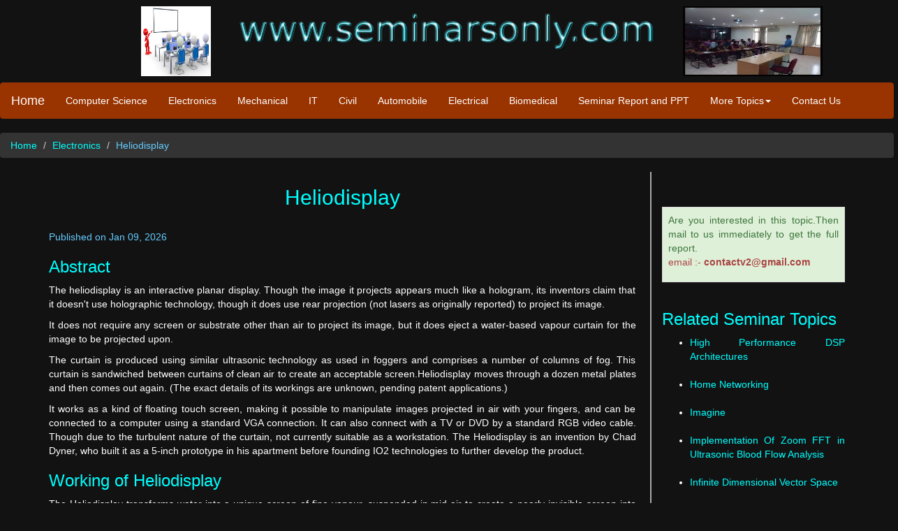

--- FILE ---
content_type: text/html; charset=UTF-8
request_url: https://www.seminarsonly.com/electronics/Heliodisplay.php
body_size: 6959
content:
<!DOCTYPE html>
<html lang="en">
<head>
<title>Heliodisplay | Seminar Report, PPT, PDF for ECE Students</title>
<meta http-equiv="Content-Type" content="text/html; charset=iso-8859-1">

<META 
content="Heliodisplay, ECE seminar, electronics, reports, pdf, ideas, medical, ppt, synopsis, abstract." 
name=keywords>

<META 
content="Explore Heliodisplay with Free Download of Seminar Report and PPT in PDF and DOC Format. Also Explore the Seminar Topics Paper on Heliodisplay with Abstract or Synopsis, Documentation on Advantages and Disadvantages, Base Paper Presentation Slides for IEEE Final Year Electronics and Telecommunication Engineering or ECE Students for the year 2015 2016." 
name=description>

<meta charset="utf-8">
<meta name="viewport" content="width=device-width, initial-scale=1">
<meta name="Content-Language" CONTENT="english">
<meta name="ROBOTS" content="INDEX, FOLLOW">
<meta name="Robots" content="INDEX,ALL">
<meta name="YahooSeeker" content="INDEX, FOLLOW">
<meta name="msnbot" content="INDEX, FOLLOW">
<meta name="googlebot" content="INDEX, FOLLOW">
<meta name="allow-search" content="yes">
<meta name="revisit-after" content="daily">
<meta name="distribution" content="global">
<meta name="Language" content="eng">
<meta http-equiv="Content-Language" content="en">
  
  <link rel="stylesheet" href="https://maxcdn.bootstrapcdn.com/bootstrap/3.3.4/css/bootstrap.min.css">
  <link href="bootstrap.css" rel="stylesheet" type="text/css">
  <style type="text/css">
<!--
.style4 {color: #990000}
.article {	font-size:16px;
	color:#FFFFFF;
	text-align: justify;
}
.style21 {	color: #00FFFF;
	font-size: 18px;
	font-weight: bold;
}
.style8 {color: #00FFFF}
.style5 {color: #FFFFFF}
-->
  </style>
<!-- Any Code Start -->
<!-- Any Code End -->
<!-- Google tag (gtag.js) -->
<script async src="https://www.googletagmanager.com/gtag/js?id=G-VHKR3KSMDB"></script>
<script>
  window.dataLayer = window.dataLayer || [];
  function gtag(){dataLayer.push(arguments);}
  gtag('js', new Date());

  gtag('config', 'G-VHKR3KSMDB');
</script>
<!-- G Ads Start -->
<script type="text/javascript">
var infolinks_pid = 203412;
var infolinks_wsid = 0;
</script>
<script type="text/javascript" src="//resources.infolinks.com/js/infolinks_main.js"></script>
<!-- G Ads End -->
</head>
<body>
<div id="fb-root"></div>
<script>(function(d, s, id) {
  var js, fjs = d.getElementsByTagName(s)[0];
  if (d.getElementById(id)) return;
  js = d.createElement(s); js.id = id;
  js.src = "//connect.facebook.net/en_US/sdk.js#xfbml=1&version=v2.5&appId=553152898111945";
  fjs.parentNode.insertBefore(js, fjs);
}(document, 'script', 'facebook-jssdk'));</script>
<!-- Google Analytics Start -->
<script>
  (function(i,s,o,g,r,a,m){i['GoogleAnalyticsObject']=r;i[r]=i[r]||function(){
  (i[r].q=i[r].q||[]).push(arguments)},i[r].l=1*new Date();a=s.createElement(o),
  m=s.getElementsByTagName(o)[0];a.async=1;a.src=g;m.parentNode.insertBefore(a,m)
  })(window,document,'script','//www.google-analytics.com/analytics.js','ga');

  ga('create', 'UA-1081776-1', 'auto');
  ga('send', 'pageview');

</script>
<!-- Google Analytics End -->
<script type="text/javascript" src="//s7.addthis.com/js/300/addthis_widget.js#pubid=ra-4e553b1119f8c106" async="async"></script>
<div class="well-sm">
<div class="row">
  <div class="col-md-3">
    <div align="right"><img src="chem.jpg" alt="Seminar Topics" width="100" height="100" class="visible-md visible-lg"></div>
  </div>
  <div class="col-md-6">
    <div align="center">
      <p><img src="www.seminarsonly.com.png" alt="www.seminarsonly.com" width="614" height="100" align="bottom" class="img-responsive"></p>
    </div>
  </div>
  <div class="col-md-3">
    <div align="left"><img src="top image.gif" alt="IEEE Seminar Topics" width="200" height="100" class="visible-md visible-lg"></div>
  </div>
</div></div>
<nav class="navbar navbar-default">
<div class="container-fluid">
    <div class="navbar-header">
      <button type="button" class="navbar-toggle" data-toggle="collapse" data-target="#myNavbar">
        <span class="icon-bar"></span>
        <span class="icon-bar"></span>
        <span class="icon-bar"></span>      </button>
    <a class="navbar-brand" href="https://www.seminarsonly.com/">Home</a>    </div>
  <div class="collapse navbar-collapse" id="myNavbar">
      <ul class="nav navbar-nav">
        <li><A HREF="../computer science/computer seminar topics.php">Computer Science</A></li>
        <li><A HREF="../electronics/electronics seminar topics.php">Electronics</A></li>
        <li class="style4"><A HREF="../mech & auto/mechanical seminar topics.php">Mechanical</A></li>
        <li><A HREF="../IT/ITseminar topics.php">IT</A></li>
		<li class="visible-lg"><A HREF="../Civil_Engineering/Civil_engineering_seminar_topics.php">Civil</A></li>
         <li class="visible-lg"><A HREF="../mech & auto/Automobile-Seminar-Topics.php">Automobile</A></li>
         <li class="visible-lg"><A HREF="../electrical & electronics/Electrical & Electronics Seminar Topics.php">Electrical</A></li>
        <li class="visible-lg"><A HREF="../Bio-Medical-Engineering/Biomedical-engineering-seminar-topics.php">Biomedical</A></li>
		<li class="visible-lg"><A HREF="https://www.seminarsonly.com/forum">Seminar Report and PPT</A></li>
		<li class="dropdown"><a class="dropdown-toggle" data-toggle="dropdown" href="#">More Topics<span class="caret"></span></a>
          <ul class="dropdown-menu">
            <li><a href="../IEEE-Seminar-Topics.php">IEEE Seminar</a></li>
			<li class="hidden-lg"><A HREF="https://www.seminarsonly.com/forum">Seminar Report and PPT</A></li>
			<li class="hidden-lg"><A HREF="../Civil_Engineering/Civil_engineering_seminar_topics.php">Civil</A></li>
         <li class="hidden-lg"><A HREF="../mech & auto/Automobile-Seminar-Topics.php">Automobile</A></li>
         <li class="hidden-lg"><A HREF="../electrical & electronics/Electrical & Electronics Seminar Topics.php">Electrical</A></li>
        <li class="hidden-lg"><A HREF="../Bio-Medical-Engineering/Biomedical-engineering-seminar-topics.php">Biomedical</A></li>
			<li><a href="../Chemical_Engineering/Chemical_engineering_seminar_topics.php">Chemical</a></li>
			<li><a href="../Applied Electronics & Instrumentation/Applied Electronics & Insrtumentation seminar topics.php">Applied Electronics</a></li>
            <li><a href="../Engineering-Projects/Computer/Computer_Projects.php">Computer Projects</a></li>
            <li><a href="../Engineering-Projects/Electronics/Electronics_Projects.php">Electronics Projects</a></li>
			<li><a href="../Engineering-Projects/Mechanical/Mechanical_Projects.php">Mechanical Projects</a></li>
            <li><a href="../Engineering-Projects/Physics/Physics-Projects.php">Physics Projects</a></li>
			<li><a href="../Engineering-Projects/Chemistry/Chemistry-Projects.php">Chemistry Projects</a></li>
			<li><a href="../Engineering-Projects/Mechanical/Automobile_Based_Projects.php">Automobile Projects</a></li>
			<li><a href="../Engineering-Projects/Electrical/Electrical-Projects.php">Electrical Projects</a></li>
			<li class="visible-xs visible-sm"><a href="../Engineering-Projects/Electrical/IEEE-Electrical-Projects.php">IEEE Projects</a></li>
			<li class="visible-xs visible-sm"><a href="../contact us.php">Contact Us</a></li>
			<li class="visible-xs visible-sm"><a href="../links.php">Links</a></li>
          </ul>
        </li>
	     <li class="visible-lg"><A HREF="../contact us.php">Contact Us</A></li>
      </ul>
  </div>
</div>
</nav>
  
<ol class="breadcrumb">
    <li><a href="../index.php">Home</a></li>
    <li><a href="electronics seminar topics.php">Electronics</a></li>
    <li class="active" style="color:#66CCFF">Heliodisplay</li>
</ol>
<div class="container">
   <div class="row">
        <div class="col-md-9" style="padding-right:20px; border-right: 2px solid #A9A9A9;">
		<h2 align="center" class="visible-lg">Heliodisplay</h2><br class="visible-lg">
	<p class="active" style="color:#66CCFF">Published on Jan 09, 2026</p>
	<div>
<!-- Inner Links1 Ads Begin  -->

<!-- Inner Links1 Ads End  --></div>
	<p></p><p></p>
	 </p>
	 <h3>Abstract</h3>
	 <p>The heliodisplay is an interactive planar display. Though the image it projects appears much like a hologram, its inventors claim that it doesn't use holographic technology, though it does use rear projection (not lasers as originally reported) to project its image. </p>
	 <!-- Inner Resp1 Ads Begin  -->
     <!-- Inner Resp1 Ads End  -->
     <p>It does not require any screen or substrate other than air to project its image, but it does eject a water-based vapour curtain for the image to be projected upon. </p>
     <p>The curtain is produced using similar ultrasonic technology as used in foggers and comprises a number of columns of fog. This curtain is sandwiched between curtains of clean air to create an acceptable screen.Heliodisplay moves through a dozen metal plates and then comes out again. (The exact details of its workings are unknown, pending patent applications.)</p>
	 <p>It works as a kind of floating touch screen, making it possible to manipulate images projected in air with your fingers, and can be connected to a computer using a standard VGA connection. It can also connect with a TV or DVD by a standard RGB video cable. Though due to the turbulent nature of the curtain, not currently suitable as a workstation.
	   The Heliodisplay is an invention by Chad Dyner, who built it as a 5-inch prototype in his apartment before founding IO2 technologies to further develop the product.</p>
	 <h3>Working of Heliodisplay </h3>
	 <p>The Heliodisplay transforms water into a unique screen of fine vapour, suspended in mid-air to create a nearly invisible screen into which any image can be projected. The display can create a true 3D hologram effect when the right content is used.</p>
	 <p>Heliodisplay images are not holographic although they are free-space, employing a rear projection system in which images are captured onto a nearly invisible plane of transformed air.</p>
	 <p>The audience see a floating mid-air image or video. These projected images and video are actually two-dimensional but appear 3D since there is no physical depth reference.</p>
	 <!-- Inner Resp2 Ads Begin  -->
     <p>
     <div>
       <script async src="https://pagead2.googlesyndication.com/pagead/js/adsbygoogle.js?client=ca-pub-2089680764649134"
     crossorigin="anonymous"></script>
<!-- SO Display -->
<ins class="adsbygoogle"
     style="display:block"
     data-ad-client="ca-pub-2089680764649134"
     data-ad-slot="8777489786"
     data-ad-format="auto"
     data-full-width-responsive="true"></ins>
<script>
     (adsbygoogle = window.adsbygoogle || []).push({});
</script>

     </div>
     </p>
     <!-- Inner Resp2 Ads End  -->
     <p>Conventional displays have the benefit of being enclosed in a solid frame or case with lights shining directly towards the audience. Heliodisplay projections are suspended in thin air, so you will notice some waviness to the screen stability and the intensity and clarity of the image is subject to ambient light conditions and optimisation of display settings.</p>
	 <p>The Heliodisplay only requires a standard power outlet and a video source (i.e. computer, DVD, video etc). The system is compatible with most video sources currently available.
	   Heliodisplay uses a standard monitor VGA connection; for TV or DVD viewing, it connects using a standard video cable. The Heliodisplay can be concealed (i.e. into furniture) and hidden away from sight and thereby creating an unobtrusive display.<br>
     </p>
	 <p><img src="Heliodisplay_clip_image002_0000.jpg" class="img-responsive center-block" alt="Heliodisplay" width="576" height="204"></p>
    	 <p>Although Heliodisplay images are easily viewed in an office environment, this system is unique, and therefore has to compete with its surroundings, so contrast becomes paramount for optimal viewing.
	   Dark background emphasizes the contrast of the image and is highly encouraged when designing a location to view the display.</p>
	 <p><img src="Heliodisplay_clip_image002.jpg" class="img-responsive center-block" alt="Heliodisplay" width="278" height="138"></p>
	 <p><br>
	   Viewing any type of display in direct sunlight is almost impossible and also applies to the Heliodisplay. Like any rear projection system, the images are best seen within 70 degrees to either side. Viewing requires no special glasses. </p>
	 <!-- Inner Resp2 Ads Begin  -->
     <p>
     <div>
       <script async src="https://pagead2.googlesyndication.com/pagead/js/adsbygoogle.js?client=ca-pub-2089680764649134"
     crossorigin="anonymous"></script>
<!-- SO Display -->
<ins class="adsbygoogle"
     style="display:block"
     data-ad-client="ca-pub-2089680764649134"
     data-ad-slot="8777489786"
     data-ad-format="auto"
     data-full-width-responsive="true"></ins>
<script>
     (adsbygoogle = window.adsbygoogle || []).push({});
</script>

     </div>
     </p>
     <!-- Inner Resp2 Ads End  -->
     <p>The Heliodisplay uses no additives or chemicals, only plain tap water (you can also use distilled water, ionized water or demineralised water if desired). The screen is safe for human interaction and will not cause any harm of any kind. </p>
	 <h3>Requirements</h3>
	 <p>	   The Heliodisplay requires a power outlet, and a computer, TV, DVD or alternate video source. The current version of the Heliodisplay projects a 22&quot; to 42&quot; (depending on model) diagonal image that floats above the device. The Heliodisplay system is backward compatible and accepts most 2D video sources (PC,TV, DVD, HDTV, Video game consoles). For connection to a computer, the Heliodisplay uses a standard monitor VGA connection; for TV or DVD viewing, it connects using a standard RGB video cable. </p>
	 <p>Heliodisplay images are easily viewed in an office environment. Like any computer monitor or TV, images appear brighter the lower the ambient light. Also, just like viewing any computer monitor or TV, viewing a Heliodisplay image in direct sunlight is almost impossible.</p>
	 <p>The Heliodisplay is interactive, like a virtual touchscreen. A hand or finger can act as a mouse. No special glove or pointing device is required. Just as you use a mouse to move the cursor on a traditional computer monitor, you can use your finger to move the cursor around the Heliodisplay image (see: Images &amp; Videos). The Heliodisplay connects to a computer (at least: Pentium III 400MHZ;25MB free disk space;Win2000/XP) through a USB port.</p>
	 <p>	   Operating the device will not change a room's environment, air quality or other conditions. Air comes into the device, is modified then ejected and illuminated to produce the image. Nothing is added to the air so there isn't any harmful gas or liquid emitted from the device. If a Heliodisplay were left running for a week in a hermetically sealed room, the only change to the room&rsquo;s environment would be from the electricity used to run the device. Although the Heliodisplay uses lasers, the images are not holographic.</p>
	 <p>The image is display into two-dimensional space (i.e. planar). Heliodisplay images appear 3D when viewed from more than a few feet away because there is no physical depth reference. Images can be seen up to 75 degrees off aspect for a total viewing area of over 150 degrees- similar to an LCD screen. Viewing requires no special glasses or background/foreground screening.	   </p>
	 <p><br>
          </p>
	 <div>
<br><!-- Inner Links3 Ads Begin  -->

<!-- Inner Links3 Ads Ends  --></div>
<br><br>
<div class="hidden-lg">
<!-- Inner Match Ads Begin  -->
<script async src="https://pagead2.googlesyndication.com/pagead/js/adsbygoogle.js?client=ca-pub-2089680764649134"
     crossorigin="anonymous"></script>
<!-- SO Display -->
<ins class="adsbygoogle"
     style="display:block"
     data-ad-client="ca-pub-2089680764649134"
     data-ad-slot="8777489786"
     data-ad-format="auto"
     data-full-width-responsive="true"></ins>
<script>
     (adsbygoogle = window.adsbygoogle || []).push({});
</script>

<!-- Inner Match Ads End  -->
</div>
<br>
     <ul class="pager">
  <li class="previous"><a href="electronics seminar topics.php">Previous</a></li>
    <li class="next"><a href="GSM.php">Next</a></li>
</ul>
<br>

<!-- Add This Start -->
<div class="addthis_native_toolbox"></div>
<!-- Add This End -->
<br><br>
<div  class="visible-lg"><h4>More Seminar Topics: </h4>
<A HREF="Infinite Dimensional Vector Space.php">Infinite Dimensional Vector Space,</A>
<A HREF="Integer Fast Fourier Transform.php">Integer Fast Fourier Transform,</A>
<A HREF="Integrated Voice & Data.php">Integrated Voice and Data,</A>
<A HREF="Internet Protocol Television.php">Internet Protocol Television,</A>
<A HREF="Introduction to the Internet Protocols.php">Introduction to the Internet Protocols,</A>
<A HREF="Java Ring.php">Java Ring,</A>
<A HREF="Josephson Junction.php">Josephson Junction,</A>
<A HREF="Landmine Detection Using Impulse Ground Penetrating Radar.php">Landmine Detection Using Impulse Ground Penetrating Radar,</A>
<A HREF="Laser Communication Systems.php">Laser Communication Systems,</A>
<A HREF="Led wireless.php">Led wireless,</A>
<A HREF="Low Voltage Differential Signaling.php">Low-Voltage Differential Signaling (LVDS),</A>
<A HREF="microelectromechanical systems.php">Micro-electro Mechanical Systems,</A>
<A HREF="Military Radars.php">Military Radars,</A>
<A HREF="Millipede.php">Millipede,</A>
<A HREF="MIMO Wireless Channels Capacity and Performance Prediction.php">MIMO Wireless Channels,</A>
<A HREF="Modern Irrigation System Towards Fuzzy.php">Modern Irrigation System Towards Fuzzy,</A>
<A HREF="Moletronics- an invisible technology.php">Moletronics- An Invisible Technology,</A>
<A HREF="Nanotechnology.php">Nanotechnology,</A>
<A HREF="Narrow Band & Broad Band ISDN.php">Narrow Band and Broadband ISDN,</A>
<A HREF="Night Vision Technology.php">Night Vision Technology</A>
</div><br>
<p></p><p></p><p></p>
 </div>

<div class="col-md-3"> 
 <p><p></p><p></p>
 <!-- Search Begins -->

<!-- Search Ends --><br><br>
<div class="table-responsive">          
  <table class="table table-bordered">
      <tbody>
<tr>
  <td class="alert-success">Are you interested in this topic.Then mail to us immediately to get the full report.
  <p class="text-danger">email :- <strong>contactv2@gmail.com</strong></p></td></tr>
  </tbody>
  </table>
  </div> 
<h3>Related Seminar Topics</h3>
 </p>
 <p><ul><li><A HREF="High Performance DSP Architectures.php">High Performance DSP Architectures</A></li><br>
<li><A HREF="Home Networking.php">Home Networking</A></li><br>
<li><A HREF="Imagine.php">Imagine</A></li><br>
<li><A HREF="Implementation Of Zoom FFT.php">Implementation Of Zoom FFT in Ultrasonic Blood Flow Analysis</A></li><br>
<li><A HREF="Infinite Dimensional Vector Space.php">Infinite Dimensional Vector Space</A></li><br>
<li><A HREF="Integer Fast Fourier Transform.php">Integer Fast Fourier Transform</A></li><br>
	</p></ul>
   <br>
   <div class="fb-page" data-href="https://www.facebook.com/seminarsonly" data-width="250" data-height="200" data-small-header="true" data-adapt-container-width="true" data-hide-cover="false" data-show-facepile="true" data-show-posts="true"><div class="fb-xfbml-parse-ignore"><blockquote cite="https://www.facebook.com/seminarsonly"><a href="https://www.facebook.com/seminarsonly">Seminarsonly</a></blockquote></div></div>
<br><br><br>
   <div class="visible-lg">
<!-- Inner Match Ads Begin  -->
<script async src="https://pagead2.googlesyndication.com/pagead/js/adsbygoogle.js?client=ca-pub-2089680764649134"
     crossorigin="anonymous"></script>
<!-- SO Display -->
<ins class="adsbygoogle"
     style="display:block"
     data-ad-client="ca-pub-2089680764649134"
     data-ad-slot="8777489786"
     data-ad-format="auto"
     data-full-width-responsive="true"></ins>
<script>
     (adsbygoogle = window.adsbygoogle || []).push({});
</script>

<!-- Inner Match Ads End  -->
</div>
   <p></p><p></p>
	 </div></div>
  	 <p></p><p></p><p></p>


     <div class="row">
        <div class="col-lg-12 col-md-12 col-sm-12 col-xs-12" style="float:left;">
            <footer>
               <div class="alert alert-danger">
                 <div align="center"><strong><a href="../Copyright.php">&#169; Copyright</a> 2006-2028 &nbsp;&nbsp;&nbsp;<a href="https://www.seminarsonly.com/">www.seminarsonly.com</a> &nbsp;&nbsp;&nbsp;<a href="../Privacy-Policy.php">Privacy Policy</a></strong></div>
               </div>
               </p>
            </footer>
        </div>
    </div>
</div><!--/footer-->

  <script src="https://ajax.googleapis.com/ajax/libs/jquery/1.11.1/jquery.min.js"></script>
  <script src="https://maxcdn.bootstrapcdn.com/bootstrap/3.3.4/js/bootstrap.min.js"></script>

<!-- Histats.com  START  (aync)-->
<script type="text/javascript">var _Hasync= _Hasync|| [];
_Hasync.push(['Histats.start', '1,1820948,4,0,0,0,00010000']);
_Hasync.push(['Histats.fasi', '1']);
_Hasync.push(['Histats.track_hits', '']);
(function() {
var hs = document.createElement('script'); hs.type = 'text/javascript'; hs.async = true;
hs.src = ('https://s10.histats.com/js15_as.js');
(document.getElementsByTagName('head')[0] || document.getElementsByTagName('body')[0]).appendChild(hs);
})();</script>
<noscript><a href="https://www.histats.com" target="_blank"><img  src="https://sstatic1.histats.com/0.gif?1820948&101" alt="free stats" 

border="0"></a></noscript>
<!-- Histats.com  END  -->

<!-- Code Tag Start -->

<!-- Code Tag End -->
</body>
</html>


--- FILE ---
content_type: text/html; charset=utf-8
request_url: https://www.google.com/recaptcha/api2/aframe
body_size: 247
content:
<!DOCTYPE HTML><html><head><meta http-equiv="content-type" content="text/html; charset=UTF-8"></head><body><script nonce="egp9g3JIcUNEIgQVuCHzzw">/** Anti-fraud and anti-abuse applications only. See google.com/recaptcha */ try{var clients={'sodar':'https://pagead2.googlesyndication.com/pagead/sodar?'};window.addEventListener("message",function(a){try{if(a.source===window.parent){var b=JSON.parse(a.data);var c=clients[b['id']];if(c){var d=document.createElement('img');d.src=c+b['params']+'&rc='+(localStorage.getItem("rc::a")?sessionStorage.getItem("rc::b"):"");window.document.body.appendChild(d);sessionStorage.setItem("rc::e",parseInt(sessionStorage.getItem("rc::e")||0)+1);localStorage.setItem("rc::h",'1768932222938');}}}catch(b){}});window.parent.postMessage("_grecaptcha_ready", "*");}catch(b){}</script></body></html>